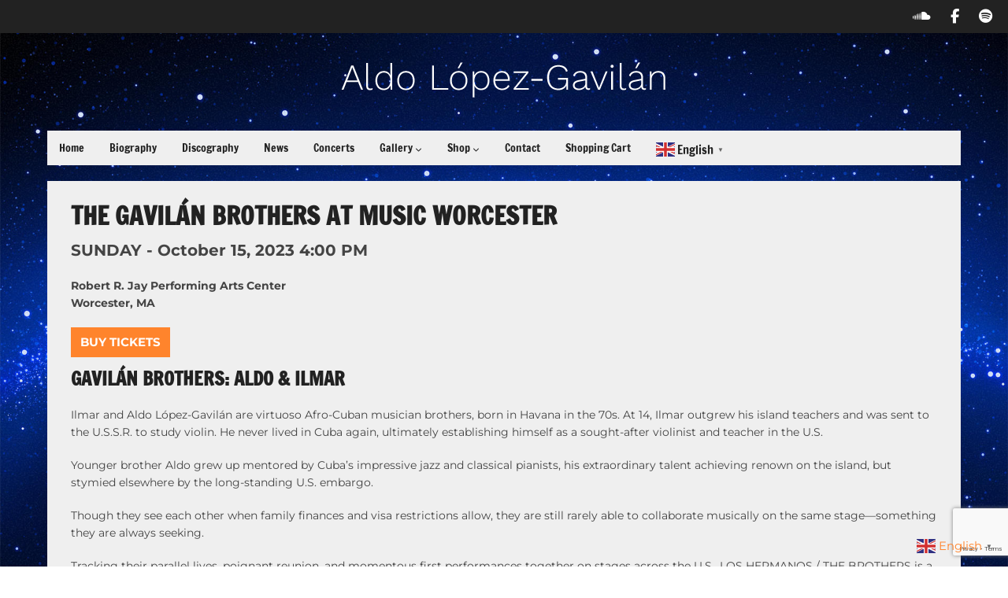

--- FILE ---
content_type: text/html; charset=utf-8
request_url: https://www.google.com/recaptcha/api2/anchor?ar=1&k=6LcnE6sUAAAAAJWiOY2jFkQxhkQxUStE8S0s-7x3&co=aHR0cHM6Ly9hbGRvbXVzaWNhLmNvbTo0NDM.&hl=en&v=PoyoqOPhxBO7pBk68S4YbpHZ&size=invisible&anchor-ms=20000&execute-ms=30000&cb=2l3m55op8wbh
body_size: 48417
content:
<!DOCTYPE HTML><html dir="ltr" lang="en"><head><meta http-equiv="Content-Type" content="text/html; charset=UTF-8">
<meta http-equiv="X-UA-Compatible" content="IE=edge">
<title>reCAPTCHA</title>
<style type="text/css">
/* cyrillic-ext */
@font-face {
  font-family: 'Roboto';
  font-style: normal;
  font-weight: 400;
  font-stretch: 100%;
  src: url(//fonts.gstatic.com/s/roboto/v48/KFO7CnqEu92Fr1ME7kSn66aGLdTylUAMa3GUBHMdazTgWw.woff2) format('woff2');
  unicode-range: U+0460-052F, U+1C80-1C8A, U+20B4, U+2DE0-2DFF, U+A640-A69F, U+FE2E-FE2F;
}
/* cyrillic */
@font-face {
  font-family: 'Roboto';
  font-style: normal;
  font-weight: 400;
  font-stretch: 100%;
  src: url(//fonts.gstatic.com/s/roboto/v48/KFO7CnqEu92Fr1ME7kSn66aGLdTylUAMa3iUBHMdazTgWw.woff2) format('woff2');
  unicode-range: U+0301, U+0400-045F, U+0490-0491, U+04B0-04B1, U+2116;
}
/* greek-ext */
@font-face {
  font-family: 'Roboto';
  font-style: normal;
  font-weight: 400;
  font-stretch: 100%;
  src: url(//fonts.gstatic.com/s/roboto/v48/KFO7CnqEu92Fr1ME7kSn66aGLdTylUAMa3CUBHMdazTgWw.woff2) format('woff2');
  unicode-range: U+1F00-1FFF;
}
/* greek */
@font-face {
  font-family: 'Roboto';
  font-style: normal;
  font-weight: 400;
  font-stretch: 100%;
  src: url(//fonts.gstatic.com/s/roboto/v48/KFO7CnqEu92Fr1ME7kSn66aGLdTylUAMa3-UBHMdazTgWw.woff2) format('woff2');
  unicode-range: U+0370-0377, U+037A-037F, U+0384-038A, U+038C, U+038E-03A1, U+03A3-03FF;
}
/* math */
@font-face {
  font-family: 'Roboto';
  font-style: normal;
  font-weight: 400;
  font-stretch: 100%;
  src: url(//fonts.gstatic.com/s/roboto/v48/KFO7CnqEu92Fr1ME7kSn66aGLdTylUAMawCUBHMdazTgWw.woff2) format('woff2');
  unicode-range: U+0302-0303, U+0305, U+0307-0308, U+0310, U+0312, U+0315, U+031A, U+0326-0327, U+032C, U+032F-0330, U+0332-0333, U+0338, U+033A, U+0346, U+034D, U+0391-03A1, U+03A3-03A9, U+03B1-03C9, U+03D1, U+03D5-03D6, U+03F0-03F1, U+03F4-03F5, U+2016-2017, U+2034-2038, U+203C, U+2040, U+2043, U+2047, U+2050, U+2057, U+205F, U+2070-2071, U+2074-208E, U+2090-209C, U+20D0-20DC, U+20E1, U+20E5-20EF, U+2100-2112, U+2114-2115, U+2117-2121, U+2123-214F, U+2190, U+2192, U+2194-21AE, U+21B0-21E5, U+21F1-21F2, U+21F4-2211, U+2213-2214, U+2216-22FF, U+2308-230B, U+2310, U+2319, U+231C-2321, U+2336-237A, U+237C, U+2395, U+239B-23B7, U+23D0, U+23DC-23E1, U+2474-2475, U+25AF, U+25B3, U+25B7, U+25BD, U+25C1, U+25CA, U+25CC, U+25FB, U+266D-266F, U+27C0-27FF, U+2900-2AFF, U+2B0E-2B11, U+2B30-2B4C, U+2BFE, U+3030, U+FF5B, U+FF5D, U+1D400-1D7FF, U+1EE00-1EEFF;
}
/* symbols */
@font-face {
  font-family: 'Roboto';
  font-style: normal;
  font-weight: 400;
  font-stretch: 100%;
  src: url(//fonts.gstatic.com/s/roboto/v48/KFO7CnqEu92Fr1ME7kSn66aGLdTylUAMaxKUBHMdazTgWw.woff2) format('woff2');
  unicode-range: U+0001-000C, U+000E-001F, U+007F-009F, U+20DD-20E0, U+20E2-20E4, U+2150-218F, U+2190, U+2192, U+2194-2199, U+21AF, U+21E6-21F0, U+21F3, U+2218-2219, U+2299, U+22C4-22C6, U+2300-243F, U+2440-244A, U+2460-24FF, U+25A0-27BF, U+2800-28FF, U+2921-2922, U+2981, U+29BF, U+29EB, U+2B00-2BFF, U+4DC0-4DFF, U+FFF9-FFFB, U+10140-1018E, U+10190-1019C, U+101A0, U+101D0-101FD, U+102E0-102FB, U+10E60-10E7E, U+1D2C0-1D2D3, U+1D2E0-1D37F, U+1F000-1F0FF, U+1F100-1F1AD, U+1F1E6-1F1FF, U+1F30D-1F30F, U+1F315, U+1F31C, U+1F31E, U+1F320-1F32C, U+1F336, U+1F378, U+1F37D, U+1F382, U+1F393-1F39F, U+1F3A7-1F3A8, U+1F3AC-1F3AF, U+1F3C2, U+1F3C4-1F3C6, U+1F3CA-1F3CE, U+1F3D4-1F3E0, U+1F3ED, U+1F3F1-1F3F3, U+1F3F5-1F3F7, U+1F408, U+1F415, U+1F41F, U+1F426, U+1F43F, U+1F441-1F442, U+1F444, U+1F446-1F449, U+1F44C-1F44E, U+1F453, U+1F46A, U+1F47D, U+1F4A3, U+1F4B0, U+1F4B3, U+1F4B9, U+1F4BB, U+1F4BF, U+1F4C8-1F4CB, U+1F4D6, U+1F4DA, U+1F4DF, U+1F4E3-1F4E6, U+1F4EA-1F4ED, U+1F4F7, U+1F4F9-1F4FB, U+1F4FD-1F4FE, U+1F503, U+1F507-1F50B, U+1F50D, U+1F512-1F513, U+1F53E-1F54A, U+1F54F-1F5FA, U+1F610, U+1F650-1F67F, U+1F687, U+1F68D, U+1F691, U+1F694, U+1F698, U+1F6AD, U+1F6B2, U+1F6B9-1F6BA, U+1F6BC, U+1F6C6-1F6CF, U+1F6D3-1F6D7, U+1F6E0-1F6EA, U+1F6F0-1F6F3, U+1F6F7-1F6FC, U+1F700-1F7FF, U+1F800-1F80B, U+1F810-1F847, U+1F850-1F859, U+1F860-1F887, U+1F890-1F8AD, U+1F8B0-1F8BB, U+1F8C0-1F8C1, U+1F900-1F90B, U+1F93B, U+1F946, U+1F984, U+1F996, U+1F9E9, U+1FA00-1FA6F, U+1FA70-1FA7C, U+1FA80-1FA89, U+1FA8F-1FAC6, U+1FACE-1FADC, U+1FADF-1FAE9, U+1FAF0-1FAF8, U+1FB00-1FBFF;
}
/* vietnamese */
@font-face {
  font-family: 'Roboto';
  font-style: normal;
  font-weight: 400;
  font-stretch: 100%;
  src: url(//fonts.gstatic.com/s/roboto/v48/KFO7CnqEu92Fr1ME7kSn66aGLdTylUAMa3OUBHMdazTgWw.woff2) format('woff2');
  unicode-range: U+0102-0103, U+0110-0111, U+0128-0129, U+0168-0169, U+01A0-01A1, U+01AF-01B0, U+0300-0301, U+0303-0304, U+0308-0309, U+0323, U+0329, U+1EA0-1EF9, U+20AB;
}
/* latin-ext */
@font-face {
  font-family: 'Roboto';
  font-style: normal;
  font-weight: 400;
  font-stretch: 100%;
  src: url(//fonts.gstatic.com/s/roboto/v48/KFO7CnqEu92Fr1ME7kSn66aGLdTylUAMa3KUBHMdazTgWw.woff2) format('woff2');
  unicode-range: U+0100-02BA, U+02BD-02C5, U+02C7-02CC, U+02CE-02D7, U+02DD-02FF, U+0304, U+0308, U+0329, U+1D00-1DBF, U+1E00-1E9F, U+1EF2-1EFF, U+2020, U+20A0-20AB, U+20AD-20C0, U+2113, U+2C60-2C7F, U+A720-A7FF;
}
/* latin */
@font-face {
  font-family: 'Roboto';
  font-style: normal;
  font-weight: 400;
  font-stretch: 100%;
  src: url(//fonts.gstatic.com/s/roboto/v48/KFO7CnqEu92Fr1ME7kSn66aGLdTylUAMa3yUBHMdazQ.woff2) format('woff2');
  unicode-range: U+0000-00FF, U+0131, U+0152-0153, U+02BB-02BC, U+02C6, U+02DA, U+02DC, U+0304, U+0308, U+0329, U+2000-206F, U+20AC, U+2122, U+2191, U+2193, U+2212, U+2215, U+FEFF, U+FFFD;
}
/* cyrillic-ext */
@font-face {
  font-family: 'Roboto';
  font-style: normal;
  font-weight: 500;
  font-stretch: 100%;
  src: url(//fonts.gstatic.com/s/roboto/v48/KFO7CnqEu92Fr1ME7kSn66aGLdTylUAMa3GUBHMdazTgWw.woff2) format('woff2');
  unicode-range: U+0460-052F, U+1C80-1C8A, U+20B4, U+2DE0-2DFF, U+A640-A69F, U+FE2E-FE2F;
}
/* cyrillic */
@font-face {
  font-family: 'Roboto';
  font-style: normal;
  font-weight: 500;
  font-stretch: 100%;
  src: url(//fonts.gstatic.com/s/roboto/v48/KFO7CnqEu92Fr1ME7kSn66aGLdTylUAMa3iUBHMdazTgWw.woff2) format('woff2');
  unicode-range: U+0301, U+0400-045F, U+0490-0491, U+04B0-04B1, U+2116;
}
/* greek-ext */
@font-face {
  font-family: 'Roboto';
  font-style: normal;
  font-weight: 500;
  font-stretch: 100%;
  src: url(//fonts.gstatic.com/s/roboto/v48/KFO7CnqEu92Fr1ME7kSn66aGLdTylUAMa3CUBHMdazTgWw.woff2) format('woff2');
  unicode-range: U+1F00-1FFF;
}
/* greek */
@font-face {
  font-family: 'Roboto';
  font-style: normal;
  font-weight: 500;
  font-stretch: 100%;
  src: url(//fonts.gstatic.com/s/roboto/v48/KFO7CnqEu92Fr1ME7kSn66aGLdTylUAMa3-UBHMdazTgWw.woff2) format('woff2');
  unicode-range: U+0370-0377, U+037A-037F, U+0384-038A, U+038C, U+038E-03A1, U+03A3-03FF;
}
/* math */
@font-face {
  font-family: 'Roboto';
  font-style: normal;
  font-weight: 500;
  font-stretch: 100%;
  src: url(//fonts.gstatic.com/s/roboto/v48/KFO7CnqEu92Fr1ME7kSn66aGLdTylUAMawCUBHMdazTgWw.woff2) format('woff2');
  unicode-range: U+0302-0303, U+0305, U+0307-0308, U+0310, U+0312, U+0315, U+031A, U+0326-0327, U+032C, U+032F-0330, U+0332-0333, U+0338, U+033A, U+0346, U+034D, U+0391-03A1, U+03A3-03A9, U+03B1-03C9, U+03D1, U+03D5-03D6, U+03F0-03F1, U+03F4-03F5, U+2016-2017, U+2034-2038, U+203C, U+2040, U+2043, U+2047, U+2050, U+2057, U+205F, U+2070-2071, U+2074-208E, U+2090-209C, U+20D0-20DC, U+20E1, U+20E5-20EF, U+2100-2112, U+2114-2115, U+2117-2121, U+2123-214F, U+2190, U+2192, U+2194-21AE, U+21B0-21E5, U+21F1-21F2, U+21F4-2211, U+2213-2214, U+2216-22FF, U+2308-230B, U+2310, U+2319, U+231C-2321, U+2336-237A, U+237C, U+2395, U+239B-23B7, U+23D0, U+23DC-23E1, U+2474-2475, U+25AF, U+25B3, U+25B7, U+25BD, U+25C1, U+25CA, U+25CC, U+25FB, U+266D-266F, U+27C0-27FF, U+2900-2AFF, U+2B0E-2B11, U+2B30-2B4C, U+2BFE, U+3030, U+FF5B, U+FF5D, U+1D400-1D7FF, U+1EE00-1EEFF;
}
/* symbols */
@font-face {
  font-family: 'Roboto';
  font-style: normal;
  font-weight: 500;
  font-stretch: 100%;
  src: url(//fonts.gstatic.com/s/roboto/v48/KFO7CnqEu92Fr1ME7kSn66aGLdTylUAMaxKUBHMdazTgWw.woff2) format('woff2');
  unicode-range: U+0001-000C, U+000E-001F, U+007F-009F, U+20DD-20E0, U+20E2-20E4, U+2150-218F, U+2190, U+2192, U+2194-2199, U+21AF, U+21E6-21F0, U+21F3, U+2218-2219, U+2299, U+22C4-22C6, U+2300-243F, U+2440-244A, U+2460-24FF, U+25A0-27BF, U+2800-28FF, U+2921-2922, U+2981, U+29BF, U+29EB, U+2B00-2BFF, U+4DC0-4DFF, U+FFF9-FFFB, U+10140-1018E, U+10190-1019C, U+101A0, U+101D0-101FD, U+102E0-102FB, U+10E60-10E7E, U+1D2C0-1D2D3, U+1D2E0-1D37F, U+1F000-1F0FF, U+1F100-1F1AD, U+1F1E6-1F1FF, U+1F30D-1F30F, U+1F315, U+1F31C, U+1F31E, U+1F320-1F32C, U+1F336, U+1F378, U+1F37D, U+1F382, U+1F393-1F39F, U+1F3A7-1F3A8, U+1F3AC-1F3AF, U+1F3C2, U+1F3C4-1F3C6, U+1F3CA-1F3CE, U+1F3D4-1F3E0, U+1F3ED, U+1F3F1-1F3F3, U+1F3F5-1F3F7, U+1F408, U+1F415, U+1F41F, U+1F426, U+1F43F, U+1F441-1F442, U+1F444, U+1F446-1F449, U+1F44C-1F44E, U+1F453, U+1F46A, U+1F47D, U+1F4A3, U+1F4B0, U+1F4B3, U+1F4B9, U+1F4BB, U+1F4BF, U+1F4C8-1F4CB, U+1F4D6, U+1F4DA, U+1F4DF, U+1F4E3-1F4E6, U+1F4EA-1F4ED, U+1F4F7, U+1F4F9-1F4FB, U+1F4FD-1F4FE, U+1F503, U+1F507-1F50B, U+1F50D, U+1F512-1F513, U+1F53E-1F54A, U+1F54F-1F5FA, U+1F610, U+1F650-1F67F, U+1F687, U+1F68D, U+1F691, U+1F694, U+1F698, U+1F6AD, U+1F6B2, U+1F6B9-1F6BA, U+1F6BC, U+1F6C6-1F6CF, U+1F6D3-1F6D7, U+1F6E0-1F6EA, U+1F6F0-1F6F3, U+1F6F7-1F6FC, U+1F700-1F7FF, U+1F800-1F80B, U+1F810-1F847, U+1F850-1F859, U+1F860-1F887, U+1F890-1F8AD, U+1F8B0-1F8BB, U+1F8C0-1F8C1, U+1F900-1F90B, U+1F93B, U+1F946, U+1F984, U+1F996, U+1F9E9, U+1FA00-1FA6F, U+1FA70-1FA7C, U+1FA80-1FA89, U+1FA8F-1FAC6, U+1FACE-1FADC, U+1FADF-1FAE9, U+1FAF0-1FAF8, U+1FB00-1FBFF;
}
/* vietnamese */
@font-face {
  font-family: 'Roboto';
  font-style: normal;
  font-weight: 500;
  font-stretch: 100%;
  src: url(//fonts.gstatic.com/s/roboto/v48/KFO7CnqEu92Fr1ME7kSn66aGLdTylUAMa3OUBHMdazTgWw.woff2) format('woff2');
  unicode-range: U+0102-0103, U+0110-0111, U+0128-0129, U+0168-0169, U+01A0-01A1, U+01AF-01B0, U+0300-0301, U+0303-0304, U+0308-0309, U+0323, U+0329, U+1EA0-1EF9, U+20AB;
}
/* latin-ext */
@font-face {
  font-family: 'Roboto';
  font-style: normal;
  font-weight: 500;
  font-stretch: 100%;
  src: url(//fonts.gstatic.com/s/roboto/v48/KFO7CnqEu92Fr1ME7kSn66aGLdTylUAMa3KUBHMdazTgWw.woff2) format('woff2');
  unicode-range: U+0100-02BA, U+02BD-02C5, U+02C7-02CC, U+02CE-02D7, U+02DD-02FF, U+0304, U+0308, U+0329, U+1D00-1DBF, U+1E00-1E9F, U+1EF2-1EFF, U+2020, U+20A0-20AB, U+20AD-20C0, U+2113, U+2C60-2C7F, U+A720-A7FF;
}
/* latin */
@font-face {
  font-family: 'Roboto';
  font-style: normal;
  font-weight: 500;
  font-stretch: 100%;
  src: url(//fonts.gstatic.com/s/roboto/v48/KFO7CnqEu92Fr1ME7kSn66aGLdTylUAMa3yUBHMdazQ.woff2) format('woff2');
  unicode-range: U+0000-00FF, U+0131, U+0152-0153, U+02BB-02BC, U+02C6, U+02DA, U+02DC, U+0304, U+0308, U+0329, U+2000-206F, U+20AC, U+2122, U+2191, U+2193, U+2212, U+2215, U+FEFF, U+FFFD;
}
/* cyrillic-ext */
@font-face {
  font-family: 'Roboto';
  font-style: normal;
  font-weight: 900;
  font-stretch: 100%;
  src: url(//fonts.gstatic.com/s/roboto/v48/KFO7CnqEu92Fr1ME7kSn66aGLdTylUAMa3GUBHMdazTgWw.woff2) format('woff2');
  unicode-range: U+0460-052F, U+1C80-1C8A, U+20B4, U+2DE0-2DFF, U+A640-A69F, U+FE2E-FE2F;
}
/* cyrillic */
@font-face {
  font-family: 'Roboto';
  font-style: normal;
  font-weight: 900;
  font-stretch: 100%;
  src: url(//fonts.gstatic.com/s/roboto/v48/KFO7CnqEu92Fr1ME7kSn66aGLdTylUAMa3iUBHMdazTgWw.woff2) format('woff2');
  unicode-range: U+0301, U+0400-045F, U+0490-0491, U+04B0-04B1, U+2116;
}
/* greek-ext */
@font-face {
  font-family: 'Roboto';
  font-style: normal;
  font-weight: 900;
  font-stretch: 100%;
  src: url(//fonts.gstatic.com/s/roboto/v48/KFO7CnqEu92Fr1ME7kSn66aGLdTylUAMa3CUBHMdazTgWw.woff2) format('woff2');
  unicode-range: U+1F00-1FFF;
}
/* greek */
@font-face {
  font-family: 'Roboto';
  font-style: normal;
  font-weight: 900;
  font-stretch: 100%;
  src: url(//fonts.gstatic.com/s/roboto/v48/KFO7CnqEu92Fr1ME7kSn66aGLdTylUAMa3-UBHMdazTgWw.woff2) format('woff2');
  unicode-range: U+0370-0377, U+037A-037F, U+0384-038A, U+038C, U+038E-03A1, U+03A3-03FF;
}
/* math */
@font-face {
  font-family: 'Roboto';
  font-style: normal;
  font-weight: 900;
  font-stretch: 100%;
  src: url(//fonts.gstatic.com/s/roboto/v48/KFO7CnqEu92Fr1ME7kSn66aGLdTylUAMawCUBHMdazTgWw.woff2) format('woff2');
  unicode-range: U+0302-0303, U+0305, U+0307-0308, U+0310, U+0312, U+0315, U+031A, U+0326-0327, U+032C, U+032F-0330, U+0332-0333, U+0338, U+033A, U+0346, U+034D, U+0391-03A1, U+03A3-03A9, U+03B1-03C9, U+03D1, U+03D5-03D6, U+03F0-03F1, U+03F4-03F5, U+2016-2017, U+2034-2038, U+203C, U+2040, U+2043, U+2047, U+2050, U+2057, U+205F, U+2070-2071, U+2074-208E, U+2090-209C, U+20D0-20DC, U+20E1, U+20E5-20EF, U+2100-2112, U+2114-2115, U+2117-2121, U+2123-214F, U+2190, U+2192, U+2194-21AE, U+21B0-21E5, U+21F1-21F2, U+21F4-2211, U+2213-2214, U+2216-22FF, U+2308-230B, U+2310, U+2319, U+231C-2321, U+2336-237A, U+237C, U+2395, U+239B-23B7, U+23D0, U+23DC-23E1, U+2474-2475, U+25AF, U+25B3, U+25B7, U+25BD, U+25C1, U+25CA, U+25CC, U+25FB, U+266D-266F, U+27C0-27FF, U+2900-2AFF, U+2B0E-2B11, U+2B30-2B4C, U+2BFE, U+3030, U+FF5B, U+FF5D, U+1D400-1D7FF, U+1EE00-1EEFF;
}
/* symbols */
@font-face {
  font-family: 'Roboto';
  font-style: normal;
  font-weight: 900;
  font-stretch: 100%;
  src: url(//fonts.gstatic.com/s/roboto/v48/KFO7CnqEu92Fr1ME7kSn66aGLdTylUAMaxKUBHMdazTgWw.woff2) format('woff2');
  unicode-range: U+0001-000C, U+000E-001F, U+007F-009F, U+20DD-20E0, U+20E2-20E4, U+2150-218F, U+2190, U+2192, U+2194-2199, U+21AF, U+21E6-21F0, U+21F3, U+2218-2219, U+2299, U+22C4-22C6, U+2300-243F, U+2440-244A, U+2460-24FF, U+25A0-27BF, U+2800-28FF, U+2921-2922, U+2981, U+29BF, U+29EB, U+2B00-2BFF, U+4DC0-4DFF, U+FFF9-FFFB, U+10140-1018E, U+10190-1019C, U+101A0, U+101D0-101FD, U+102E0-102FB, U+10E60-10E7E, U+1D2C0-1D2D3, U+1D2E0-1D37F, U+1F000-1F0FF, U+1F100-1F1AD, U+1F1E6-1F1FF, U+1F30D-1F30F, U+1F315, U+1F31C, U+1F31E, U+1F320-1F32C, U+1F336, U+1F378, U+1F37D, U+1F382, U+1F393-1F39F, U+1F3A7-1F3A8, U+1F3AC-1F3AF, U+1F3C2, U+1F3C4-1F3C6, U+1F3CA-1F3CE, U+1F3D4-1F3E0, U+1F3ED, U+1F3F1-1F3F3, U+1F3F5-1F3F7, U+1F408, U+1F415, U+1F41F, U+1F426, U+1F43F, U+1F441-1F442, U+1F444, U+1F446-1F449, U+1F44C-1F44E, U+1F453, U+1F46A, U+1F47D, U+1F4A3, U+1F4B0, U+1F4B3, U+1F4B9, U+1F4BB, U+1F4BF, U+1F4C8-1F4CB, U+1F4D6, U+1F4DA, U+1F4DF, U+1F4E3-1F4E6, U+1F4EA-1F4ED, U+1F4F7, U+1F4F9-1F4FB, U+1F4FD-1F4FE, U+1F503, U+1F507-1F50B, U+1F50D, U+1F512-1F513, U+1F53E-1F54A, U+1F54F-1F5FA, U+1F610, U+1F650-1F67F, U+1F687, U+1F68D, U+1F691, U+1F694, U+1F698, U+1F6AD, U+1F6B2, U+1F6B9-1F6BA, U+1F6BC, U+1F6C6-1F6CF, U+1F6D3-1F6D7, U+1F6E0-1F6EA, U+1F6F0-1F6F3, U+1F6F7-1F6FC, U+1F700-1F7FF, U+1F800-1F80B, U+1F810-1F847, U+1F850-1F859, U+1F860-1F887, U+1F890-1F8AD, U+1F8B0-1F8BB, U+1F8C0-1F8C1, U+1F900-1F90B, U+1F93B, U+1F946, U+1F984, U+1F996, U+1F9E9, U+1FA00-1FA6F, U+1FA70-1FA7C, U+1FA80-1FA89, U+1FA8F-1FAC6, U+1FACE-1FADC, U+1FADF-1FAE9, U+1FAF0-1FAF8, U+1FB00-1FBFF;
}
/* vietnamese */
@font-face {
  font-family: 'Roboto';
  font-style: normal;
  font-weight: 900;
  font-stretch: 100%;
  src: url(//fonts.gstatic.com/s/roboto/v48/KFO7CnqEu92Fr1ME7kSn66aGLdTylUAMa3OUBHMdazTgWw.woff2) format('woff2');
  unicode-range: U+0102-0103, U+0110-0111, U+0128-0129, U+0168-0169, U+01A0-01A1, U+01AF-01B0, U+0300-0301, U+0303-0304, U+0308-0309, U+0323, U+0329, U+1EA0-1EF9, U+20AB;
}
/* latin-ext */
@font-face {
  font-family: 'Roboto';
  font-style: normal;
  font-weight: 900;
  font-stretch: 100%;
  src: url(//fonts.gstatic.com/s/roboto/v48/KFO7CnqEu92Fr1ME7kSn66aGLdTylUAMa3KUBHMdazTgWw.woff2) format('woff2');
  unicode-range: U+0100-02BA, U+02BD-02C5, U+02C7-02CC, U+02CE-02D7, U+02DD-02FF, U+0304, U+0308, U+0329, U+1D00-1DBF, U+1E00-1E9F, U+1EF2-1EFF, U+2020, U+20A0-20AB, U+20AD-20C0, U+2113, U+2C60-2C7F, U+A720-A7FF;
}
/* latin */
@font-face {
  font-family: 'Roboto';
  font-style: normal;
  font-weight: 900;
  font-stretch: 100%;
  src: url(//fonts.gstatic.com/s/roboto/v48/KFO7CnqEu92Fr1ME7kSn66aGLdTylUAMa3yUBHMdazQ.woff2) format('woff2');
  unicode-range: U+0000-00FF, U+0131, U+0152-0153, U+02BB-02BC, U+02C6, U+02DA, U+02DC, U+0304, U+0308, U+0329, U+2000-206F, U+20AC, U+2122, U+2191, U+2193, U+2212, U+2215, U+FEFF, U+FFFD;
}

</style>
<link rel="stylesheet" type="text/css" href="https://www.gstatic.com/recaptcha/releases/PoyoqOPhxBO7pBk68S4YbpHZ/styles__ltr.css">
<script nonce="jOiSDSCneKiuu-13Cju6kg" type="text/javascript">window['__recaptcha_api'] = 'https://www.google.com/recaptcha/api2/';</script>
<script type="text/javascript" src="https://www.gstatic.com/recaptcha/releases/PoyoqOPhxBO7pBk68S4YbpHZ/recaptcha__en.js" nonce="jOiSDSCneKiuu-13Cju6kg">
      
    </script></head>
<body><div id="rc-anchor-alert" class="rc-anchor-alert"></div>
<input type="hidden" id="recaptcha-token" value="[base64]">
<script type="text/javascript" nonce="jOiSDSCneKiuu-13Cju6kg">
      recaptcha.anchor.Main.init("[\x22ainput\x22,[\x22bgdata\x22,\x22\x22,\[base64]/[base64]/[base64]/ZyhXLGgpOnEoW04sMjEsbF0sVywwKSxoKSxmYWxzZSxmYWxzZSl9Y2F0Y2goayl7RygzNTgsVyk/[base64]/[base64]/[base64]/[base64]/[base64]/[base64]/[base64]/bmV3IEJbT10oRFswXSk6dz09Mj9uZXcgQltPXShEWzBdLERbMV0pOnc9PTM/bmV3IEJbT10oRFswXSxEWzFdLERbMl0pOnc9PTQ/[base64]/[base64]/[base64]/[base64]/[base64]\\u003d\x22,\[base64]\\u003d\x22,\x22KhAYw43Cm0/[base64]/wo1nYWw3AsOow5nDjsOVUsKnKsOqw6jCqBQZw4bCosK0CMK5NxjDlG0SwrjDn8KTwrTDm8Ktw4t8AsOKw7gFMMK0PUASwpjDvzUgeVg+NgXDvFTDshV6YDfCi8O6w6dmQMKlOBBrw590UsOqwr9mw5XCpS0GdcOKwrNnXMKYwo4bS1tTw5gawr0wwqjDm8Kbw5/Di39yw6Afw4TDjAMrQ8OwwqhvUsKTBlbCthfDrloYWMKrXXLCqCZ0E8KRDsKdw43CjRrDuHMjwr8Uwpl0w610w5HDhsOBw7/DlcKGcgfDlxEoQ2hqIwIJwq5BwpkhwrByw4twNSrCphDCp8K6wpsTw4BGw5fCk3cew5bCpRLDr8KKw4rCsW7DuR3Co8OpBTF5B8OXw5pDwpzCpcOwwrIjwqZ2w7Y/WMOhwpfDpcKQGXDCnsO3wr0Gw5TDiT44w7TDj8K0HlojUSLCviNDRcOxS2zDm8KkwrzCkBDClcOIw4DCs8KmwoIcSsKad8KWDsOtwrrDtE5CwoRWwoDCk3kzL8K+d8KHdgzCoFUUKMKFwqrDjsO1DiM9GV3CpH3CoGbCiVcAK8Oyf8OBR2fCl1DDuS/DhUXDiMOkUsOcwrLCs8OxwoFoMB7DkcOCAMO9wo/Co8K/GMKLVSZudlDDv8OPO8OvClwGw6xzw5HDuyo6w7PDmMKuwr0aw5QwWlknHgx5woRxwpnCk1ErTcKLw7TCvSI5GBrDjiFREMKAYsO9bzXDgMOIwoAcEMKbPiF7w68jw5/DlcOUFTfDpXPDncKDJkwQw7DChMK7w4vCn8OfwrvCr3EewpvCmxXCkMOJBHZmeTkEwrDCh8O0w4bCuMKcw5E7fTpjWX8IwoPCm2jDuErCqMOzw4XDhsKlQEzDgmXCqcOaw5rDhcKowo86HTfCogobOgTCr8O7IE/[base64]/CscK9Rz9AGsKwZcOfwrzDtsK1wpMIwpjDvEI+w4TDgMKhw7xeJcKVT8OpaQ3Co8OGOsKMwpcyAWkfbcKkw7Bkw6FZKMKSEsKWw5nCh1TCq8KINcOUQ1/DisOQQcKQOMO8w71Sw4DCrMKCchgKRMOoTEYgw6Nuw65lBxY/TMOUdjdSdcK2PwXDlFfDicKCwqw0w47DmsKzw6vCosKKTm4BwoNuUsKDHhbDicKDwpZeWShEw5vCnA3DggAyA8O4w65Pwr1BasKwQsOjwp/Du1EsMx5mZVrDrw/CjV7Cp8Ovwr3CksKKEcK5KmhJwo7CggcqHMKUw5DCpHQ2JRjCtiRjwqBAEcKWKh/Cm8OpO8KJXw0rRCUgEMOSAhbClcOTw4cCPEVpwq3CuxFywo7DnMOheCU4RDRrw6BBwoLCrMOFw6zCpC/DucOlWcO7wrTDihXDpUbDmjVdQsOeeBfDrcKoR8O+wo5wwpTCpzHCj8O0wq5hwr5UwpbCt1RMVcKQN1sfwpljw7M1wqHCmCAJfsKSw5QSwr3DuMORw6PCuxV0J0XDj8KIwrkOw6/[base64]/[base64]/CjMKIRcKkwrdnw4PCllbDlMONWcKQwqUGwrVKcUc4wqHCpcOzZnVpwqFLw4XCg3pvw4kIPRcLw50Cw7bDnsOaFGI9aR/Dn8O/[base64]/w69Ce8Omw7nCsMKJw59+wp7DusO7w6TDtU3CkXkvHwPDmWR1VRZyBcODW8Kdw5hAwptWw4XCjEo0w4w8wqvDri/CiMK5wr7DmMOPAsOQw6dUwrIzGmBcNcOZw6c1w4zDo8O3wrDCpXjDrMOhAzsHEsKmDh1ZdCE5cTHDrzw1w5nDh3JKIMK4CMOJw63CkV3CsEYgwowTYcOxCmhawqhhNXTDv8KFw6VNwpx4e3rDvy8qLsORwpB7JMOxaVTCssO6w5zDmjTDosKZwoB/w7huAsOoZcKOw6nDusKCfBDCoMOKw4HDjcOiHiTCtXjDkgd8woYfwoDCh8OSaWbCkB3CtMOsJQXChMOQwqxzPsO8w7APw5oAFDY+W8KeB0/CkMOcw5pww7nCpcKGw5IvHizDq1rDuTBaw6YfwoQdNRgPwo9TKDjDqVBRw4bCm8OOWQZaw5N/w40zw4fDlw7CgmXCgMOGw6DChcKECSUZbcKLwq/CmCDCvz9FBcO0M8Kyw580LsO0wp/CqMKowrrDlsOBQRF4S0bDlnHCnsO9wo/CoDsew6HCtMOgCijCsMKJasOlIMKJwqXDknHDqCdtN23CqXE5wp7CnC09RsKgEcKgaUfDjU3Co2YIG8OlDsOKwqvCsl4Mw7HCt8KDw4d/fA3DgT8wHSfDtgc7wpPCoH/CinvCuDEMwq4SwoLChmZoBkEsZ8KMYDMrU8OWw4MFwqUAwpQQwroOMyfCmQUrLcOCUcOSw5DDtMO1wp/CulUnCMOVwqEtC8OIKn9mfQ0aw5ouwqpUw6zDj8KjOMKFw7vDs8O2HT89HgnDvsKuwpB1w69IwrDChxvCpMKlw5ZxwqfCrnrCkMOSEDQkCEXDpMOQVCoxw7bDlAzCgcOnw7VqN1ovwq48dMKpRMOvwrItwoc6AMKow5/CpMOqCsKwwqdwKCvDqHgYNMOGXD3CpCMjwpLCiEoxw5dlOMKZak7CnDTDicOqcinCh1s+w6F+E8KnBcKZKUkAYnXCunPCvMKTSFzCpkfDvXp1OMKrwpY2w43Cn8KNViA4B3wXRMOFw5zDlsKUwpHDqkw/w4x/Xi7CtsOyXyPDgcKrw7tKHcOQwqXDkUMCB8O2PXvCrHXCgMKQCW1KwqhqH1vDnj1XwqDCkTbDnmJ5w79Zw47DgkEKF8OcVcKRwosJw5tLwoUqwpTDhcKVwpnCpCHDucO/[base64]/DtE3ChcKOBirClMK5wpcSfcOkw7HDg8OYw7LCo8K+wqjCrUDDhHrDg8OVLwLCjcOUDwbCo8O9w73Cmn/[base64]/Cs1vDnMORwplAZQgswoLDi112wptaWsO/w6PCjltQw5nDpMKAQ8KzAxTCgjbCh3h2wqBQwqAmT8O5dntQwozChsKMwpnDh8O8w5nDu8O/KMOxVcK+wrbDqMKvwq/Di8OCI8KEwrhIwpo3YsKKw6zDqcOow5TCr8K3w5bCtVRmwpzCsSRGBjLCoSDCng1bwobDmsKqSsOdwoPClcKJw4wLAm3Dlj/[base64]/w7NtcMKVJMK7wrYXw4jCtsOAIxVVAy3DgcOIwrTDjMK1w5PDtsKQw6VpKVPCucO9csOHw4fCjANzRcKyw49MA2XCk8O8wqDCmAHDm8K0dwnDrgLCj0RkWMOWKF3DrsKew5sMwqbCimBhEUgeAcO1wpE6VMKzw7xBVgDCisKpTRXDksOmw7F/w63Ds8KTw6pcXyAFw5PCnBACw4AseH0hw6fDuMKIwp/DhsKswqEQwpbCsQAkwpHCsMK/[base64]/[base64]/w4TCumE4wosrwpTCnBHDrsOvwpUFFMK7woPCt8O1w6zCrMKjwqpHJl/DlCdUU8OSw6nCvcKAw4fCl8KHw6rCq8KAI8OiZFPCsMOcwohEDlRQBsOTel/CpsKQwpHCp8O5LMKmwpvCljLDrMKAwobCg1Baw6/Dm8KANMO4HsOwdkJMPcKvdR1xKyfCvTZSw65aOF1cBcOKw6PDoW7Dg3DDlsOlCsOqWsOww6nChMKIw6rClyUuwq9fw4kgEWIew6nCusKXZgxuZMOtwowEfcKLw5XDsgzDvsK0PcK1WsKECMKbWcKTw7ZZwpxwwpIKw4YHw6wOWTDCnivClSFtw5YPw6hePC/CnMKEwpzCgMOASGLDmQPCksKLw7LCtXEXw6/Dh8K8FcKAR8OEwqnDuGxKwpDCiwnDscKSw4vCuMKMMcKXNCk3w4DCsVtKwoQ8w7J4E0YbV0PDocK2wrN1EGtTwr7Ch1fCiiHDjgodCUtEby8PwpNaw6jCtcORwovCksK1fsOjw4YbwqRew6Evwq3DqMOfwqnCocKdNMK4fRYZDTdSYMObw4Zxw5gtwpUiwoPCjT9/W1xIb8KoIcKvcnzCrcOeck5bwpLDu8OrwpXCm3XDn3HDmcOcwqvDp8OGw4U1wpnCjMOJw4zCulhNLsKaw7XDqsKfw5p3VsOJw5zDg8KBw5AjCcOAByLCqA8dwqLCosO8fEXDpXxTw6h/[base64]/Dt8KVwoQ9w7YVwrXChcKowrbDqEDDgcKTwp7DmkN7wrJUw4klw5zDh8KSQMKEw6EoCcO6asKfXz/Cg8KuwqohwqDCkDzCmxRiWQvCoDYLwofDvRw7ay/CqS7CvsKSY8KQwowSQjfDscKSH2gJw63ChcO0w77CtsKUSMOvw45gBRjClcOTfm00w6/CilrCgMK+w7LDvnnDim7ChcK2fHx3L8KLwrERVXfDo8Kjwql/G3zCksKPacKXCCUyF8KTeTI/[base64]/TypEdF9zw4Aww7DCgcO9B8KmwoDDnlnCvsOSLMOWw7BZw5Abwp8DWnlbYSvDsAtsVMOuwptIcwrDpsOGUGdMw5dRTsOkEsOHLQ98w60jDsKYw5DChMK2Kx/CkcOjC3d5w612Uwtyd8KMwoLCukJXMsOyw5bDr8K5wqXDgVbCksOtw47DlMKOVcOHwrPDi8OqLcKrwp7DqcOsw74cccOswrwMw7nCjjMbwrcCw5pMw5Q/QBPDqT1Twq4mb8OGNMO4c8KUw5h/E8KHWMO1w4XCicOMXsKDw7fChxc5aiHCs1LDnwTCoMKzwp0QwpcHwp4HMcOrwrQIw7YcFELCp8OVwpHCg8O6wrnDu8OLw7bDh0fCp8KBw5VJw4oWwqzDjgjCgznCjmIsb8O8w4RFw4XDuDfDi2TCvhcLIx/DoETDkycswogmBlnDssO1wqzDqcKkwqgwJ8OGK8K3J8OnfMKjwpAnw581LcOOw4QewpnDiFc6G8OoB8OIGsKtDDvCiMKQHxzCqcKLwqXCsEbCinwsGcOAwqzChGY+dRhtwojCrMOSw5Ecw5dBwrXCtAJrw7TDr8Oqw7FTCXbDksKeEk1sGEfDmMKRw5c4w61xG8KoD3/CpGIrUcKow7DDkhRZEGZXw5vCqh0lwoM8wqrCt1DDtmNpAsKGRHjCgcKGwpo/Rg/[base64]/cVdmWgJHwoDDuxQmFcK+wq/[base64]/[base64]/GcKjI8KKwq5IwrXDlcOtwrhXEcKKwojDtgUPwpLDicOcdsKfwoYVRsO+R8KTXMO0TsO3w67Cp1HDtMKMEMKECAfCpFzDgHQ6w5paw5DDvS/ChHzCtsOMYMK3UkjDrsOTDMOJYsOaPRzDg8OZwpPDlGJ/JMOXK8Kkw4XDvj3DrMO/wozClcOHR8K9w6jCo8Otw7DDkUgIBsKzQMOmGwBOQ8OnSnrDvT3Dh8KmJcKIWcK7wq/Dk8KRKjXDicKdwp7CsGYbw7jCmUwZYsO1bQN5wrzDngrDm8Ksw5fCqMOGw7s5JMOvwrrCocK0O8OVwqA0wq/CnsKVworChcOxTRNgwq5GSljDmFvCiFrChDHDnmPCqsKDcx4NwqXDsVDCiAEyZUnDjMO9DcK8w7zCu8KhIsKKw5HCusOdwotVelVlUWgSFiQWw57CjsO/wrPDlDcnZAREwr3CiBIxc8K6VkRCHMO6JVUHVzHDm8OywqIQOHnDqXHDvkDCuMOVU8Ouw6MUJMOkw6nDtnrCgxvCoX/DkMK4FH4twp1+wqXCslrDiAsew5VJLA8ifcOLdMOrw5XCscOmfVzDlsKAdcOBwrwmScKIw6YAw7nDiEkpXMO6c1BLFMO5wpV5wo7CmyfCog82C1/[base64]/CtsOYC8OMw7RnPMKkY1TCpcKfwpvCpCjCogN1wrUIek1+wqvCuilGw5tRw7HChsKBw7HDvcOeElMewqUwwqdCM8K4Z3fCqyLCpCYZw5rCksKMCsKoSWhhwr1Jw6fChD8ZUDMpCwh/wrHCr8KPJcOUwoHDl8KsARkrDyBbGl/DkxTCk8O9fCrCkcOnE8O1TcO/[base64]/[base64]/DjcOKw5tEwrPDhQXDqcOBw4gBJcKZwrZvw7heJ3BUw74SdMKyGAHDr8O4LsOSWcKTGsOaNMOScRbDp8OMKMOSw7UVbBY0wrvCs1/DpAHDrcOJXRXDs2IzwoNiNcKRwrIYw7UCQcKaKsOoLQpELwk7w7gow67CjxrDjHdGw7zChMOpSQAkdMOiwrTCk3kHw4kEZsOMworCq8KJwp/DrFzCs1ZtQWswQsKcPsK0Q8OkV8KIw7Jqw6VYwqUqXcOkw50PA8OFdGVJU8Ojwqcrw7fCmRUrUiNDw6JuwrnCrAJVwp3DmsOsSTJCLMKMBBHCihjCtsKDesODAW/DhkTCqsKWVMKzwo5FwqrCusKMNmzCksOqXE5VwrtuYmPDsXDDuFnDhnnCk2tpw7MEw75Rw7BPw4ccw7vDh8OZY8K+csKIwqfCi8OJwqF0QsOkDRjCi8Kgw7nCqsKvwqs5Pk7CrlrCssOHGhwHw6fDpMKQFRnCsG/DpxJlw6fCpcOKSEhSV2M5wpsbw4rCgRQ5w5p3WMONwqI4w7wNw6PCqxFAw4Riwq/[base64]/GsK/w73CvBvCr8O4TsOyw4l8wp4Dw5tbwqRnaWjDjXBcw48Mf8O0w40jJcO0YsKYAB95woPDvQzDhQvCsVnDmX7Cq3PDnUYODCfChXDCsE9FEcO9woUIwpFawoggwrtIw7RLXcOSHBTDqUhYKcKRw7wpYVVLwq1dOsKNw5xww5DCm8Oswr5YIcOgwo0kPcKgwo/Dr8KEw6jChhJJwpbCrCoeD8KeNsKNZcKjw4dswo0iw6FdDlzCucO0JmvCkcKKdEx+w6TClDw8VAHCqsO2w4AowpooKQpdacOkwpvDkn3DosO+aMKRcsKeH8OlQF7CvsKqw5fDqTRlw47Dn8KdwqLDixlxwpTCicKKwpRAwpFlw47Dm2lDOFrCtcOzRcOYw4JCw4DChC/DqEkQw5Rbw6zCjCfDqQRLN8OmJWzDqcKLDy3DmQY5B8KnworDjMO+c8KAOC9Ow49XP8Ogw4/DhsKmw7zCncOybhoHwqTDnBR+E8KIw5XCmQECESLDiMOVwq4xw4jDo3BrAcKRwpLCmDjDjUF3w5/DhcOpw5bDosOtwqFEIMOcaHtJYMKedQ9CNAUgw5DDo3hwwo1owr9Qw5DDqS1lwr/DvRsYwptNwoFTCBjDoMOywq1uwr8NGhMEw7A5w67CgsK4Z1pIFTLDnF/CiMKEwpDDog83w6kjw7PDlzHDm8Kww5LCoH9pwohfw4ADLMKfwqbDvF7Dnl41e1tow6LCq37CmHDCgCB2wrDDiQXCiVx1w5l5w7LDhzzClsKxMcKvwo3DlMO2w44tCTFbw5hFEMKDwp/Cjm7CmcKKw4EwwpHCk8Kuw4DCrzgZwpbDhGYdJMOyNxpfwrrDh8O7w47DtRx1RMOPFMO/w7hZXsOjMSphwokFY8Oyw4pXw7kew6rDth4/w67DhMKlw5DCgsOqI0EpEcOWBBPDqFDDmwNIw6DCvMKzwo3DpzDDksKeByjDrMK4wojCvMOcVQ3CrH/[base64]/BVoywoDDnE3CoG/Dli/DqsKvwrUAwqbCvcOJwox5ZTxNK8OxbFAVw4jChQJydzlbWsO2e8OuwonDmg4dwobDuDB/w6XDlMOvwrNYwoLCmkHCqVbCjsKCYcKJG8ORw5MDwpIowqzDjMOXTVw/LA3DlsKKw5ZRwo7CiSAdwqJeFsKYw6PDnMKME8Omwq7CksKpwpAUwpJaZ1p5wopGJTXCkw/DrsKmKA7CllTDvEBZOcOjw7PDjlorw5fCicKTIFd5w4jDoMOfScKNBgfDri7CjTg3wo9oQj3Ct8Oqw4gjY1HDpS/Dg8OvLGLDtsKwF0VBDsKpOxRNwp/DocO3X00zw55CbiUbw6cwJwvDnMKLw6AfNcOaw6vCosOmAEzCpMK4w7DDoDfDnMO3w5EVw4EPBVLCn8KzCcOqdhjClsKhOkzClMONwppUcjoaw7AAP0h3MsOOwqdlwpjCkcORw6d4eWLCnn8iwpJPw7Iqw7Edw6oxw7/Dv8Ouw5YSJMKpNzzCmcOrwr9MwprDjFzDh8Ojw4EIFkR1w4fDsMKbw5x7Ch92w5XCnH/DusORWsKBw6jCh11Vwq9Cw4MTwoHCkMK/wqZseQrClyrCsV7Cs8K2eMKkw4EOwrrDrcO5DiXCiXPCozPCnUDCj8O/XMO+VMKOdVLDpMKsw4XCn8OyCcKBw5PDgMOKAMK+J8K7AMOsw4tCSMOFQsOJw4jCjsKXwpApwrBJwo8iw58Rw57DocKrw6/DksKzbiEeOjhqQHF6wokow7jDscOnw6nClBzCq8KoTGoZwqpscVBhw4UNTlTDmCPCjSIzwo5fw4wKwpwpw7gXwrjDoTh5ccOow63Dvzt6wpbCjWrCjsK+X8K/[base64]/w68mw6RELzjCn8KMwq4JwrUpS8KRwr/DvMOwwr7Dpwp8wrfDicKmf8OWw6/DicOsw7dcw7LDg8Kzw7pDwrTCtcO4w50ow4rCsWoQwqrCiMKHw7VGw4UXw5sLMsO1WRHDnjTDg8K3wogVwqfCucO3SmHCpcKkwrnCvmZKFcK8w7ZdwrjCrsKmXcKQFhDCn2jCjF/[base64]/[base64]/wqQFHMK+wqNWRxHClsOKw6sFIgHDpHl9w6vCoMOew6fCoDPDhHvDg8KCwrInw6sDTD8ww7fCslfDs8Kuwq5Kw5fDpcOTR8OpwoVxwqxQwprDrnDDlcKUJXrDisKPw5/DlsOOAsKjw6dowqw9blINPBRhPmzDinFOwoYhw6nDhcKhw4/[base64]/[base64]/DhUABwrTDrxjDvXHDsMKjC0LClcK8w5RqfsKKCA0xOTzDsFUuwrFdCUbDukLDo8K3w7ApwoBIw5pmBMOtw6pmPMK8wrsCaTQ3wqvDl8O7CsOeZSUXwrJzS8K/wqBlGTh/w4PDmsOSw58wC03DncOfFcO9w4rCgcKDw5TDozHCkMKUMwjDl1HCqEDDgg10B8KJwrnDvDbDr0ciHD/DtCBqw5HDm8OUfEMhw6AKwqEcwoHCvMOnwqxcwpQUwoHDsMKiC8O0V8KWBcKSwp/DvsKZwpURAMKsYGFow6TCoMKOdEAnLFJeTUBJw7vCjGIOHzQETD/DpjDDixbCjHcMw7PDnjQVwpTDlSTCmMOgwqAZbwkYHMKmPh7DksKawrMZaSTCpW8Lw6LDiMKkVcOvGxvDmQsJw4AZwoYQK8OiIsO0w5zCksOPw4ZnHy5RLl7DjUfDpiTDtsK7w5wnTcO+wr/[base64]/DvcKDw7s0wokow4/CisO9w5FBU10aacKFw4slH8Obwp8NwoR3wphjOcKiQlnClcOdZcKzf8OgIATDv8KQwoPCnMO4GmVDw5LDrSkqAg/Cpw3DojEHwrbDvCzClDEKazvCuhtgwoTDhMKFwoDDrncTwonDhsOMw4fCnBs9A8K1wo1rwpNNIcOhLFvCsMOlO8OgDlTCrcOWwrpXwotZJcK5wo/DlhcGwpbCssOTaj7DtAITw4QWw6DDiMOVw4IUwpfCkV5Uw4MRw68oRmrCoMOiDcORGsOxFMKEfsKFHWJncRNdTn7Cr8Oiw5DCuFxVwrhDwpjDgsOAWsKTwqLCgQkBwp1QUUXDhwPDmihqw65gBy/[base64]/[base64]/[base64]/CocKjZkXDuMOLw6nCvV1owqQiw4XDrlHCpMKSIcKewqzCmcKjw5jCjXfDtcK5wr1JN1XDiMKmwoHDqm9Kw7wRehbCnxdgQsOiw6fDonl0w4paJnXDucKPf0xBbGYkw53CosOjeUfDoQlfwqg5wr/[base64]/wpBuwrJiwqJgY8KQSFrCpcOewqjDo8KeCcKiw7/DpGc9fMO8eHLDoHFVZMKJPMOvw79aWXp4wq8owo7DlcOHHWfCqcKtKMKiGcOkw5TCjQBadcKRwoRKPnPCijnCghbDmcKHwpxIKlvCpMKswpzDmwVpXsKHw6vDtsK1am/[base64]/[base64]/[base64]/Cu8Kiw73Dgx5PIsKEw6LCvx5Uw6BGXA0/w54SK3LDiWULwqkEIFokwpvClFouw6hWLsKzeTDDpGLCucOxw7XDl8KnW8KLwoogwpPClsK5wpBADcOcwr/[base64]/MyPDsFMXw5VRXF1+AsKHw5VkJMKew6PCkGLChX/DncO0w6LDnzFOwojDpzhZasOswqrDqm7CiCNiwpPCon01wrDCmcKzQsONKMKJw4HClRpXdSnDgFpDwqNBUyjCszcOwo/[base64]/Ch1knfMK6OMO+FH7Ck8KJVCgyNcKudktqMDfDo8OSwrfDkVfDkcK2w60Iw5U1wr4lw5YWTlHDm8OQOsKaCsO5BMK2ZcO5wpolw4ByaycdY2caw7zDg2/DomVlwqfCgcOqRmcFawzDjsKFBC55P8KmITXCsMKwICYQwrRLwpHCn8O8YGDCqRTDjcKywoTChcKtORrCnX/CsnnDnMOXGVjCkDVePQrCnCsNwo3DhMOORjXDjy8ow7vCocK6w6vCgcKZYX5oViIPIcKnwpd+fcOWAmEvw5ohw5rDlh/[base64]/CnXl8w7Q8TsKfR8OACnHCiVB5w5xrMWDDnF/Cn8Kww57DnUt7ZTjDnCppbcOVwqx7ajtAdUZWVEFBLHvCnVDCkcKKIivDkhDDrzTCsQzDljfDhhzCj2nDnsOiJMK/GxjCr8OpHlABTzJkVgXDhUsRQSB/ScKgwo7CvMOqZsOIasORMMKMXAs0ZFlXw6HCtcOIIGxKw5LDhVvCgMO8w7PDnVnDumgGw5MDwpoaL8OrwrrCgXMlwqDChmDDjcKIKMKzw6whCcOtdhFgBMO9w5VjwrfDnDzDmcOPw67DtsKZwqQbw6fCtX7Di8KXJ8KGw4vCi8OJwrrCrDfCo1M7eE/Ctgsnw6gRw4zCojLDlsK0w6nDoyIKPsKAw5bDgMKHAcOgwoUew5XDr8OGw7XCl8KHwrDDqMOTaQJ+SWEjw7VAdcOvBMKtRRFDXyAOw4fDmsOLw6VFwpvDngogw4IwwqLCpzXCqAthwo7DhQjCg8KsQCpUWBjCmcKdeMOhwo5/LcKowojCnRLCkMKOCcOjQybCiFZZwp7CmAfCg2YLb8KWwo/DhSjCucOBNMKEaWlCdcO0wrclLj/CnnrCrnRfDMOACMOHw4nDoD7Dh8OsQzPDiyPCg0ALRMKAwpvCuyPChw3CjG3DnEHClkrDrgdwKzXCmMKAJcKzwpPDhMONSCUVw7bDlcOEw7VvVRdNPcKIwp85LsO/w7Qxw7fCrMK6L1kEwrzCnTwAw6jDqUBCwpcFwrUEclvCh8Okw5TCksKzfQHCpVXCv8K8J8OcwrZ/fUXDl1TDhEQjbMOww6VaF8KpKRbCjW/DgRhOw4RxLh3DqMKTwpkcwp7DphjDvmZ3NCN8FcOuVTEbw6l5F8O5w4l4woR2chchw6w/w4DCg8OoGcOGw7DDpyrCkU0fRUfDjcOwKi5fw4rCsybCh8K2wpoQaT/[base64]/I8Ozw59oJxhhwoJcHB/CokNBVsOXSzIuW8KXw7fChi9hc8KlaMKnTcOBKCTCt17DmcOZw53CvsK0wq/CosOkSMKZw7wyT8Kkwq8CwrjCkHkTwqFAw4nDoQfDgTQpKMOqC8O7XyEywqAFYMK1FcOnbzRDBm/[base64]/[base64]/w4Uqw6o6Kw/DqgTDp1ttw4XCln5cGsOJwoofwpEjJsKlw6HCmMOuf8Ktwq/DkDjCvAHCtivDs8KsLRQAwqlIRnkjwqDDl1wkMgDCtsKUF8KJG0/DkcOUT8OrZMK4UELDkTXCusKjSlswe8OxbcKEwoTDvmHDpDcwwrXDjcKGI8ODw53Cp3fDqsOQw4PDgMKtOMK0woHDrBxFw4ZHAcKPw7nDqld3ZVjDph5Hw5rDncKuQsOXwo/DrsKuTMOnw7FxDsKyd8KqJ8OoHHQ/[base64]/TiohwpEJTsKQbsK9wobDkcKxKEV+wrlbwrhiK8KWw4ovBMKJw4tcdsOfw45eScOzw58AHcOwVMOAAMK9PcOrW8OUJwfDq8K6w4Nxwp/DvWDCqDzDnMO/woktYwo0KXHDgMO5w4TDvV/Cg8KTPMODGXQjGcKfwqMAQ8Ocwo8KH8Ozwr1CCMKCFsONwpUAP8KGWsOIwqXDli10wpIieV/DlXXCjcKrwpXDhEsvIjbCosO4wpAQwpbCp8OXw6/[base64]/CmsOnOiDCg8Oww7jDjUbCgMOxwofDrjRRwobCqMObPgVAwp0ww7kjXgjDsH5lIMKfwpJiwonDoTd0wpVHV8OBScKNwpLCk8KdwrLCkykkwqB/woTCisO4wrLDj2DDu8OMBcK2wr7CgzdWKW9jDBXCp8KxwoZNw6oFwrAhCMKof8KYwrbDvFbCjhZQwq9ON0HCusKowqdFK19JCMOWwp1JJMKEVUNSwqM+w4ddWCXCrsONwprDq8O7Nhl/[base64]/DgsKewrnCtsO1T1bDvHlJwqPCvR4mw5XDkXrCs1dAdQB8RsOLE1F7VmbCp2bCn8Kmwq/ClsKEOmrClVLChDthdBTCvMOBwqgBw5FDwpNwwq9tXjXChWXDnMO0QcOOO8KRMCctwpXCiio5w73DrinCq8KHbsK7ZSXClsKCwrbDvsKUwokJw4PCncKRwo/CskE8wpNMDinDvsKpw5bDqsK+disEM2VNw6ohO8OJw5BKG8OKwqrCs8OZwr3DhsK2w5hHw6jDo8Ofw6Vqwpd/wo7CkFAfVsKvPRFHwr/DvsOkwpt1w6F/w5vDjT8QQ8KNCsO+Fkc9K3kvP3w/UynCkhjDplTCqsK6wrwzwr3DlcOkeEZFcihZwqQuJMOdwo/DgsOCwpRPYMKiw5ImJ8OywqoAKMOzHWrChcKwbDDCq8OFL0AhHMO4w4VqMCk4KVTCjsOkWlZULSXChFw+w5rCtylGwrXCiTLDhj1Ew53CpsKmcxvCkcK3TcKYw74vfMOkwqIgw5Bawp3CgcO7woEpfC/Dn8OOF0ZBwojCq1UwOsOJGBrDvlUxTBfDucKPRQfCtcONw65+wq7ChMKSFMK+YHzDosKTJGJVZVsXBMKXJXUvwo9mI8OcwqPCuVJ+cmfDrAzDvTYMfcO3wqEWeBccMBLCm8Opw5cRLcKOesO6YkRRw4lVwrjCkjHCvcK/[base64]/DrcKQwqDDnMOpw4bDscO9acKNw4/Cq8ONccOQw6XCsMKPwrXDtQczN8Obwq3DjsOLw5oCDjoYZcOow43DiSlyw6t4w53DuGBRwpjDtzPCtcK0w7/DnMOhwp3CiMKwe8KJAcOxUMOOw5Zswoxyw4Yow7TDh8ORw4dzYsKkBzTCuyjCqEbDhMKNw4PDum/CssKXZhdAUQ/ChhvCncOaFMK+XV3Cu8KtBXYyasOQd3vCocKUMcO9w4lPeW9Zw5fCssKKwofDgVg4w4DDo8K2KcKRBMO5GhvDjnZ1cjfDgE3CjEHDhTE2wr9zGcOjwptaA8OgaMKvIsOcwrVMKB/DksK2w6sLF8OxwowbwpPCllJZwonDpRFsJnlVISLCksK0w7Nxwo/DkMO/w4Ruw6/[base64]/[base64]/CncOQbjd9ecOOwpp9wojCjCFEasOhQkfCtcO/NcKId8Okwol/w7BgdMOjEcKBS8OFwpDDgMKBw7PCoMObehXCssOtw4YTw5TDtQpVwrd6w6jDuwcFw47Cgnxzw5/CrsKxbVcvMsOywrNNBXjDhWzDscK3wpcswo/Cg3HDlsKzw7ghdSUWwoEZw4zDgcKoUMKIwonDrMKgw5Nmw5rCnsO4w6wXD8KNwoQUw4HCqyAUDy0Iw4rDiGB/wq3CvsKXasKUwrJIDcKJQsOewphSwrfCvMODwrLDkxnDhRnCsXTDkQHDn8OnTFHDl8OuwodpaXPCnS3CpUzDiDfDkSkEwqTDvMKdO1AEwqEZw5vDg8Ojwrc7XcKde8Oaw582w5slQ8K6w6TDjcOsw54HJcOtSS/DoynDgsK7X07CsG1EDcO/wpAfwpDCpsKDIzHCiDw+NsKqKMK+XVo8wqMmDsKPZMOSUcObw7x4wqpfWMOOw40HPip3wodofcKpwodKw68zw6HCt2NZDcOVwqMfw4wUw4TCl8O3wpTCgMKqbMKffAQ9w7I/U8OTworClifChcKEwo/CocKxLgDDhRDCvMKxR8OEIk0vKV4nw5fDh8ORw50Ywo55wqtBw5FxO39fGnBbwrLCv2NMDcODwpvCi8K1UTTDr8Kcd0kZwoAaN8OTwrbCksO2w5x/[base64]/[base64]/CvFvDpcKWwphRwqUBJifCuMK/w6QyA17CgF3Cq1ZfJsKsw6jDpT8cw7LDnMOOZ24rw7TDr8OjEGLDv3VPw4cDfcKcbMOAw6nDun/CrMKkwrzCnsOiwqRcYcKTwrXDrSRrw6XCksOWbRrClhcpPDnCuETDq8Ogw4ZsJSDDiTPDk8ODwqZGwrDDjnzCkAchw4/DuSjCvcOLR38FBDbCmwPDk8KlwrLDqcK5MG3Cq07CmcOEYcK7wprChFpUwpIKfMKlMitQXcK9w44gwo7CknlMeMKoHDpbw5/CtMKAw5zDr8KMwrfDp8Kvw5UGNcKhwpFRwqTCr8KVNn0Qw4LDrsOMwrnCqcKWHsKRwrowdg1+w7gow7lJIGEjw6okMMOQwrw2VEDDhy9ZFl3Cv8K9wpXDs8Kow5EcKknCrFbChSHDhMKANhHCsV3CoMOgw5cdworDkMKhcMKiwoYmNRl8wrjDscKGSxh7EcO3f8O1el/Cl8OawodrEsOgRwYMw7rCgsOPTsOcw4TCr0LCuxgibwYeU0nDucKQwpDCmGEcT8OhH8O1wrTDlcOVacOUw48+BsOhwpshwo9pwofCu8KDKMK8w4/[base64]/DtRJzwrXCkMOmw7nCpxTDmcKEw4pFwoDDpMOWw40gw5VfwpHDmzXClsOJJXgsVcKRGjQbB8O2woTCksODw7bClcKfw57Cp8KuUHzCpMO8wojDu8O2LHIww5RSKQp7FcKeLcOMZcKpwrISw5lCBxwgw7LDn3d1wrEowq/CnkscwrLCvsOrw7rCoCRaLSlgTjPCncO1DRk4wqdZV8Oxw6psesOvMcK7w4DDujvDucOtw6nChVhywojDiSzClcKdSsOxw5jClj9/w5wnPsOkw5IOLU7CqW9XU8OZwrXDrcOTw4nCjVx1wqAlFCrDvhbCt0vDm8OATCgzw5nDgsOqwrzDhMK9wrvCp8OTLSrDvMKDw4XDvFYLwpvCuyLDmcOGV8KgwqHDk8KhJDfCrknDusKPMMOrw7/[base64]/DpkxTw6Zyw68SwofDpn5dF2hwwqhjw4LCk8OLQxkuWMOCw6MLR2Vjwodvw50rCVZkwofCqknDoW0QSsKqVhbCqMOLL1BhbX7DqMORwofCvyEia8OJw6rCgy5WDHfDpTnDhWk8wrRpN8OAw5zChMKSJAQIw5fCtBvCjh98wqcgw4XClHURZTxCwr3CmMOoHMKDEz/CilXDj8O6wofDk3hPd8K8NlDDnDLCn8OLwopYFz/DosKRQSAmOFfDksOEw5g0w6nDiMO4wrfCqsK1wovDuTTCl1luGHlGw5jCncOTM2LDn8OOwoNMwrPDpMO/w5PCisOkw4/DoMOww6/CpcOSEMOwdcKkwrLCoHliw7vDghU3KMKIOCsAP8OCwpF6wo5CwpHDhMO1Mx12woAibsKIwrlSw6bCp0jCg2DCsiM+wp/Cnw93w5tgMkfCrw/CpcO9OMKZcDEoJcKuR8KsAAnDlUzCr8OSaEnDuMO/wqDCsn40XsOiN8Oyw4gydcO6w5bCrh8Tw7vCnsKEEHnDtB7Cl8Ocw4zDjC7Dokg+dcKVMSzDo1nCqcOIw7UjfMKidQFldMKlw4/DhBzDvcKyFsKGw4TDs8KewqA8XDfCjHPDvyZBw5FVwqzDl8Kzw6PCoMK2w6/DpgB7f8K1fEIHYFnDhH0nwoHCpWzCiUvCmcOQwpVxw6EsacKAXMOqaMK/w6tFYAnDtsKIw7tNFsOyQEPCh8OtwprCo8OuWzPDpSMYSMK1wrrCilXCo1TCrirCscOHF8Olw5VeCMKPcCgwMcOOw5PDncOdwpYse1/DmcOgw5nDpGLDqT/DkEF+E8K6TcKcwqzDosOGw4/DlHPCq8K/[base64]/CsMKFw6XCrsObw5TDqw5zenBVVcKCw4sIQ1jCjTnDhCDCksOCIsKcw6J/ZsKBL8OeW8K6ZDpbO8OnUWJINEfCkHrDmWFyacOnwrfDrsO0wrhNClDDtUxkwpPDqxXCv3BTwqLDvsKmOD/Dn2PCkcO6DkfDlHLClcOBMcOMAcKewo3DvMKSwrsOw63Co8OPSnnClRzCozrCoG9/wobDv2BRE2oNPsKSf8K/w4PCocKfIsKZw4sBD8O1wr/DmMK+w4fDhsOgwrjCpTrCpDbCm08lHAPDgynCtA3CpMOnDcK+YmoPCHDChsO4Y2jDosOgw4nCj8OIGz5owrLDlx/[base64]/SMOJHcKUwoBEdsKxME0qFcO0wr/CncOWwp9fwopMY17CnnvDksKkw6/[base64]\\u003d\\u003d\x22],null,[\x22conf\x22,null,\x226LcnE6sUAAAAAJWiOY2jFkQxhkQxUStE8S0s-7x3\x22,0,null,null,null,1,[21,125,63,73,95,87,41,43,42,83,102,105,109,121],[1017145,768],0,null,null,null,null,0,null,0,null,700,1,null,0,\[base64]/76lBhn6iwkZoQoZnOKMAhmv8xEZ\x22,0,0,null,null,1,null,0,0,null,null,null,0],\x22https://aldomusica.com:443\x22,null,[3,1,1],null,null,null,1,3600,[\x22https://www.google.com/intl/en/policies/privacy/\x22,\x22https://www.google.com/intl/en/policies/terms/\x22],\x22kUe9dhrDVEBahcZY97SizNvbWhjIRRsL6otnveYWD7Y\\u003d\x22,1,0,null,1,1769093830072,0,0,[251],null,[189,72,169,22],\x22RC-tfMihPmOs4pidg\x22,null,null,null,null,null,\x220dAFcWeA4427ybmbL0ji51er2UTaKLmE8192cmbVncapxZ3oMjgCrQxr2NonIEExbMnoLd9SUvhwWjUxZyB1mzeKuq4FNBuOS0RQ\x22,1769176629801]");
    </script></body></html>